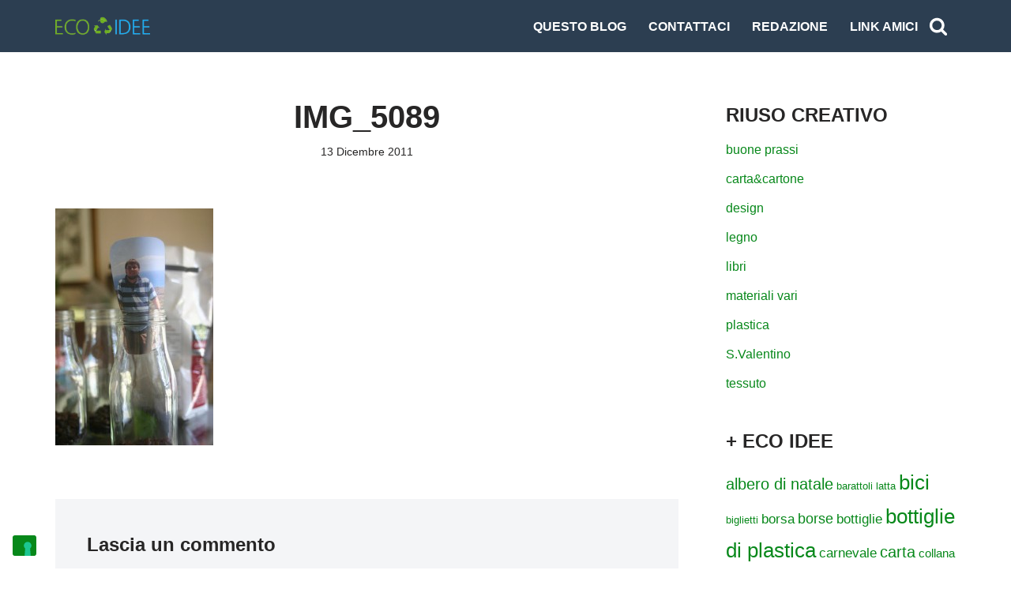

--- FILE ---
content_type: application/javascript; charset=utf-8
request_url: https://cs.iubenda.com/cookie-solution/confs/js/32864740.js
body_size: -241
content:
_iub.csRC = { consApiKey: '5yJ8dVh5XAg2g9PgBf2LH6xYRMYya93Z', showBranding: false, publicId: 'a2b6e5fb-6db6-11ee-8bfc-5ad8d8c564c0', floatingGroup: false };
_iub.csEnabled = true;
_iub.csPurposes = [2,3,1,5,4];
_iub.cpUpd = 1761314114;
_iub.csT = 0.15;
_iub.googleConsentModeV2 = true;
_iub.totalNumberOfProviders = 8;
